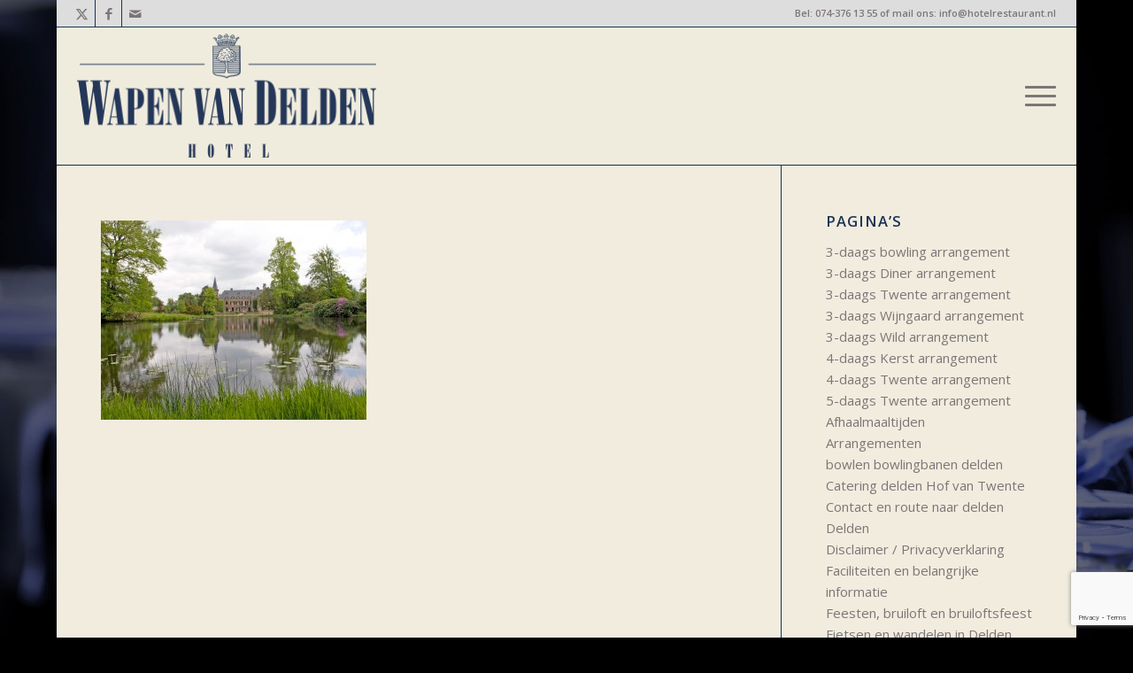

--- FILE ---
content_type: text/html; charset=utf-8
request_url: https://www.google.com/recaptcha/api2/anchor?ar=1&k=6LfsLuAoAAAAABJpLpkwW-Ft5UjcPOjuaZfQwbmW&co=aHR0cHM6Ly93d3cud2FwZW52YW5kZWxkZW4ubmw6NDQz&hl=en&v=PoyoqOPhxBO7pBk68S4YbpHZ&size=invisible&anchor-ms=20000&execute-ms=30000&cb=68g7dyb4vc2
body_size: 48929
content:
<!DOCTYPE HTML><html dir="ltr" lang="en"><head><meta http-equiv="Content-Type" content="text/html; charset=UTF-8">
<meta http-equiv="X-UA-Compatible" content="IE=edge">
<title>reCAPTCHA</title>
<style type="text/css">
/* cyrillic-ext */
@font-face {
  font-family: 'Roboto';
  font-style: normal;
  font-weight: 400;
  font-stretch: 100%;
  src: url(//fonts.gstatic.com/s/roboto/v48/KFO7CnqEu92Fr1ME7kSn66aGLdTylUAMa3GUBHMdazTgWw.woff2) format('woff2');
  unicode-range: U+0460-052F, U+1C80-1C8A, U+20B4, U+2DE0-2DFF, U+A640-A69F, U+FE2E-FE2F;
}
/* cyrillic */
@font-face {
  font-family: 'Roboto';
  font-style: normal;
  font-weight: 400;
  font-stretch: 100%;
  src: url(//fonts.gstatic.com/s/roboto/v48/KFO7CnqEu92Fr1ME7kSn66aGLdTylUAMa3iUBHMdazTgWw.woff2) format('woff2');
  unicode-range: U+0301, U+0400-045F, U+0490-0491, U+04B0-04B1, U+2116;
}
/* greek-ext */
@font-face {
  font-family: 'Roboto';
  font-style: normal;
  font-weight: 400;
  font-stretch: 100%;
  src: url(//fonts.gstatic.com/s/roboto/v48/KFO7CnqEu92Fr1ME7kSn66aGLdTylUAMa3CUBHMdazTgWw.woff2) format('woff2');
  unicode-range: U+1F00-1FFF;
}
/* greek */
@font-face {
  font-family: 'Roboto';
  font-style: normal;
  font-weight: 400;
  font-stretch: 100%;
  src: url(//fonts.gstatic.com/s/roboto/v48/KFO7CnqEu92Fr1ME7kSn66aGLdTylUAMa3-UBHMdazTgWw.woff2) format('woff2');
  unicode-range: U+0370-0377, U+037A-037F, U+0384-038A, U+038C, U+038E-03A1, U+03A3-03FF;
}
/* math */
@font-face {
  font-family: 'Roboto';
  font-style: normal;
  font-weight: 400;
  font-stretch: 100%;
  src: url(//fonts.gstatic.com/s/roboto/v48/KFO7CnqEu92Fr1ME7kSn66aGLdTylUAMawCUBHMdazTgWw.woff2) format('woff2');
  unicode-range: U+0302-0303, U+0305, U+0307-0308, U+0310, U+0312, U+0315, U+031A, U+0326-0327, U+032C, U+032F-0330, U+0332-0333, U+0338, U+033A, U+0346, U+034D, U+0391-03A1, U+03A3-03A9, U+03B1-03C9, U+03D1, U+03D5-03D6, U+03F0-03F1, U+03F4-03F5, U+2016-2017, U+2034-2038, U+203C, U+2040, U+2043, U+2047, U+2050, U+2057, U+205F, U+2070-2071, U+2074-208E, U+2090-209C, U+20D0-20DC, U+20E1, U+20E5-20EF, U+2100-2112, U+2114-2115, U+2117-2121, U+2123-214F, U+2190, U+2192, U+2194-21AE, U+21B0-21E5, U+21F1-21F2, U+21F4-2211, U+2213-2214, U+2216-22FF, U+2308-230B, U+2310, U+2319, U+231C-2321, U+2336-237A, U+237C, U+2395, U+239B-23B7, U+23D0, U+23DC-23E1, U+2474-2475, U+25AF, U+25B3, U+25B7, U+25BD, U+25C1, U+25CA, U+25CC, U+25FB, U+266D-266F, U+27C0-27FF, U+2900-2AFF, U+2B0E-2B11, U+2B30-2B4C, U+2BFE, U+3030, U+FF5B, U+FF5D, U+1D400-1D7FF, U+1EE00-1EEFF;
}
/* symbols */
@font-face {
  font-family: 'Roboto';
  font-style: normal;
  font-weight: 400;
  font-stretch: 100%;
  src: url(//fonts.gstatic.com/s/roboto/v48/KFO7CnqEu92Fr1ME7kSn66aGLdTylUAMaxKUBHMdazTgWw.woff2) format('woff2');
  unicode-range: U+0001-000C, U+000E-001F, U+007F-009F, U+20DD-20E0, U+20E2-20E4, U+2150-218F, U+2190, U+2192, U+2194-2199, U+21AF, U+21E6-21F0, U+21F3, U+2218-2219, U+2299, U+22C4-22C6, U+2300-243F, U+2440-244A, U+2460-24FF, U+25A0-27BF, U+2800-28FF, U+2921-2922, U+2981, U+29BF, U+29EB, U+2B00-2BFF, U+4DC0-4DFF, U+FFF9-FFFB, U+10140-1018E, U+10190-1019C, U+101A0, U+101D0-101FD, U+102E0-102FB, U+10E60-10E7E, U+1D2C0-1D2D3, U+1D2E0-1D37F, U+1F000-1F0FF, U+1F100-1F1AD, U+1F1E6-1F1FF, U+1F30D-1F30F, U+1F315, U+1F31C, U+1F31E, U+1F320-1F32C, U+1F336, U+1F378, U+1F37D, U+1F382, U+1F393-1F39F, U+1F3A7-1F3A8, U+1F3AC-1F3AF, U+1F3C2, U+1F3C4-1F3C6, U+1F3CA-1F3CE, U+1F3D4-1F3E0, U+1F3ED, U+1F3F1-1F3F3, U+1F3F5-1F3F7, U+1F408, U+1F415, U+1F41F, U+1F426, U+1F43F, U+1F441-1F442, U+1F444, U+1F446-1F449, U+1F44C-1F44E, U+1F453, U+1F46A, U+1F47D, U+1F4A3, U+1F4B0, U+1F4B3, U+1F4B9, U+1F4BB, U+1F4BF, U+1F4C8-1F4CB, U+1F4D6, U+1F4DA, U+1F4DF, U+1F4E3-1F4E6, U+1F4EA-1F4ED, U+1F4F7, U+1F4F9-1F4FB, U+1F4FD-1F4FE, U+1F503, U+1F507-1F50B, U+1F50D, U+1F512-1F513, U+1F53E-1F54A, U+1F54F-1F5FA, U+1F610, U+1F650-1F67F, U+1F687, U+1F68D, U+1F691, U+1F694, U+1F698, U+1F6AD, U+1F6B2, U+1F6B9-1F6BA, U+1F6BC, U+1F6C6-1F6CF, U+1F6D3-1F6D7, U+1F6E0-1F6EA, U+1F6F0-1F6F3, U+1F6F7-1F6FC, U+1F700-1F7FF, U+1F800-1F80B, U+1F810-1F847, U+1F850-1F859, U+1F860-1F887, U+1F890-1F8AD, U+1F8B0-1F8BB, U+1F8C0-1F8C1, U+1F900-1F90B, U+1F93B, U+1F946, U+1F984, U+1F996, U+1F9E9, U+1FA00-1FA6F, U+1FA70-1FA7C, U+1FA80-1FA89, U+1FA8F-1FAC6, U+1FACE-1FADC, U+1FADF-1FAE9, U+1FAF0-1FAF8, U+1FB00-1FBFF;
}
/* vietnamese */
@font-face {
  font-family: 'Roboto';
  font-style: normal;
  font-weight: 400;
  font-stretch: 100%;
  src: url(//fonts.gstatic.com/s/roboto/v48/KFO7CnqEu92Fr1ME7kSn66aGLdTylUAMa3OUBHMdazTgWw.woff2) format('woff2');
  unicode-range: U+0102-0103, U+0110-0111, U+0128-0129, U+0168-0169, U+01A0-01A1, U+01AF-01B0, U+0300-0301, U+0303-0304, U+0308-0309, U+0323, U+0329, U+1EA0-1EF9, U+20AB;
}
/* latin-ext */
@font-face {
  font-family: 'Roboto';
  font-style: normal;
  font-weight: 400;
  font-stretch: 100%;
  src: url(//fonts.gstatic.com/s/roboto/v48/KFO7CnqEu92Fr1ME7kSn66aGLdTylUAMa3KUBHMdazTgWw.woff2) format('woff2');
  unicode-range: U+0100-02BA, U+02BD-02C5, U+02C7-02CC, U+02CE-02D7, U+02DD-02FF, U+0304, U+0308, U+0329, U+1D00-1DBF, U+1E00-1E9F, U+1EF2-1EFF, U+2020, U+20A0-20AB, U+20AD-20C0, U+2113, U+2C60-2C7F, U+A720-A7FF;
}
/* latin */
@font-face {
  font-family: 'Roboto';
  font-style: normal;
  font-weight: 400;
  font-stretch: 100%;
  src: url(//fonts.gstatic.com/s/roboto/v48/KFO7CnqEu92Fr1ME7kSn66aGLdTylUAMa3yUBHMdazQ.woff2) format('woff2');
  unicode-range: U+0000-00FF, U+0131, U+0152-0153, U+02BB-02BC, U+02C6, U+02DA, U+02DC, U+0304, U+0308, U+0329, U+2000-206F, U+20AC, U+2122, U+2191, U+2193, U+2212, U+2215, U+FEFF, U+FFFD;
}
/* cyrillic-ext */
@font-face {
  font-family: 'Roboto';
  font-style: normal;
  font-weight: 500;
  font-stretch: 100%;
  src: url(//fonts.gstatic.com/s/roboto/v48/KFO7CnqEu92Fr1ME7kSn66aGLdTylUAMa3GUBHMdazTgWw.woff2) format('woff2');
  unicode-range: U+0460-052F, U+1C80-1C8A, U+20B4, U+2DE0-2DFF, U+A640-A69F, U+FE2E-FE2F;
}
/* cyrillic */
@font-face {
  font-family: 'Roboto';
  font-style: normal;
  font-weight: 500;
  font-stretch: 100%;
  src: url(//fonts.gstatic.com/s/roboto/v48/KFO7CnqEu92Fr1ME7kSn66aGLdTylUAMa3iUBHMdazTgWw.woff2) format('woff2');
  unicode-range: U+0301, U+0400-045F, U+0490-0491, U+04B0-04B1, U+2116;
}
/* greek-ext */
@font-face {
  font-family: 'Roboto';
  font-style: normal;
  font-weight: 500;
  font-stretch: 100%;
  src: url(//fonts.gstatic.com/s/roboto/v48/KFO7CnqEu92Fr1ME7kSn66aGLdTylUAMa3CUBHMdazTgWw.woff2) format('woff2');
  unicode-range: U+1F00-1FFF;
}
/* greek */
@font-face {
  font-family: 'Roboto';
  font-style: normal;
  font-weight: 500;
  font-stretch: 100%;
  src: url(//fonts.gstatic.com/s/roboto/v48/KFO7CnqEu92Fr1ME7kSn66aGLdTylUAMa3-UBHMdazTgWw.woff2) format('woff2');
  unicode-range: U+0370-0377, U+037A-037F, U+0384-038A, U+038C, U+038E-03A1, U+03A3-03FF;
}
/* math */
@font-face {
  font-family: 'Roboto';
  font-style: normal;
  font-weight: 500;
  font-stretch: 100%;
  src: url(//fonts.gstatic.com/s/roboto/v48/KFO7CnqEu92Fr1ME7kSn66aGLdTylUAMawCUBHMdazTgWw.woff2) format('woff2');
  unicode-range: U+0302-0303, U+0305, U+0307-0308, U+0310, U+0312, U+0315, U+031A, U+0326-0327, U+032C, U+032F-0330, U+0332-0333, U+0338, U+033A, U+0346, U+034D, U+0391-03A1, U+03A3-03A9, U+03B1-03C9, U+03D1, U+03D5-03D6, U+03F0-03F1, U+03F4-03F5, U+2016-2017, U+2034-2038, U+203C, U+2040, U+2043, U+2047, U+2050, U+2057, U+205F, U+2070-2071, U+2074-208E, U+2090-209C, U+20D0-20DC, U+20E1, U+20E5-20EF, U+2100-2112, U+2114-2115, U+2117-2121, U+2123-214F, U+2190, U+2192, U+2194-21AE, U+21B0-21E5, U+21F1-21F2, U+21F4-2211, U+2213-2214, U+2216-22FF, U+2308-230B, U+2310, U+2319, U+231C-2321, U+2336-237A, U+237C, U+2395, U+239B-23B7, U+23D0, U+23DC-23E1, U+2474-2475, U+25AF, U+25B3, U+25B7, U+25BD, U+25C1, U+25CA, U+25CC, U+25FB, U+266D-266F, U+27C0-27FF, U+2900-2AFF, U+2B0E-2B11, U+2B30-2B4C, U+2BFE, U+3030, U+FF5B, U+FF5D, U+1D400-1D7FF, U+1EE00-1EEFF;
}
/* symbols */
@font-face {
  font-family: 'Roboto';
  font-style: normal;
  font-weight: 500;
  font-stretch: 100%;
  src: url(//fonts.gstatic.com/s/roboto/v48/KFO7CnqEu92Fr1ME7kSn66aGLdTylUAMaxKUBHMdazTgWw.woff2) format('woff2');
  unicode-range: U+0001-000C, U+000E-001F, U+007F-009F, U+20DD-20E0, U+20E2-20E4, U+2150-218F, U+2190, U+2192, U+2194-2199, U+21AF, U+21E6-21F0, U+21F3, U+2218-2219, U+2299, U+22C4-22C6, U+2300-243F, U+2440-244A, U+2460-24FF, U+25A0-27BF, U+2800-28FF, U+2921-2922, U+2981, U+29BF, U+29EB, U+2B00-2BFF, U+4DC0-4DFF, U+FFF9-FFFB, U+10140-1018E, U+10190-1019C, U+101A0, U+101D0-101FD, U+102E0-102FB, U+10E60-10E7E, U+1D2C0-1D2D3, U+1D2E0-1D37F, U+1F000-1F0FF, U+1F100-1F1AD, U+1F1E6-1F1FF, U+1F30D-1F30F, U+1F315, U+1F31C, U+1F31E, U+1F320-1F32C, U+1F336, U+1F378, U+1F37D, U+1F382, U+1F393-1F39F, U+1F3A7-1F3A8, U+1F3AC-1F3AF, U+1F3C2, U+1F3C4-1F3C6, U+1F3CA-1F3CE, U+1F3D4-1F3E0, U+1F3ED, U+1F3F1-1F3F3, U+1F3F5-1F3F7, U+1F408, U+1F415, U+1F41F, U+1F426, U+1F43F, U+1F441-1F442, U+1F444, U+1F446-1F449, U+1F44C-1F44E, U+1F453, U+1F46A, U+1F47D, U+1F4A3, U+1F4B0, U+1F4B3, U+1F4B9, U+1F4BB, U+1F4BF, U+1F4C8-1F4CB, U+1F4D6, U+1F4DA, U+1F4DF, U+1F4E3-1F4E6, U+1F4EA-1F4ED, U+1F4F7, U+1F4F9-1F4FB, U+1F4FD-1F4FE, U+1F503, U+1F507-1F50B, U+1F50D, U+1F512-1F513, U+1F53E-1F54A, U+1F54F-1F5FA, U+1F610, U+1F650-1F67F, U+1F687, U+1F68D, U+1F691, U+1F694, U+1F698, U+1F6AD, U+1F6B2, U+1F6B9-1F6BA, U+1F6BC, U+1F6C6-1F6CF, U+1F6D3-1F6D7, U+1F6E0-1F6EA, U+1F6F0-1F6F3, U+1F6F7-1F6FC, U+1F700-1F7FF, U+1F800-1F80B, U+1F810-1F847, U+1F850-1F859, U+1F860-1F887, U+1F890-1F8AD, U+1F8B0-1F8BB, U+1F8C0-1F8C1, U+1F900-1F90B, U+1F93B, U+1F946, U+1F984, U+1F996, U+1F9E9, U+1FA00-1FA6F, U+1FA70-1FA7C, U+1FA80-1FA89, U+1FA8F-1FAC6, U+1FACE-1FADC, U+1FADF-1FAE9, U+1FAF0-1FAF8, U+1FB00-1FBFF;
}
/* vietnamese */
@font-face {
  font-family: 'Roboto';
  font-style: normal;
  font-weight: 500;
  font-stretch: 100%;
  src: url(//fonts.gstatic.com/s/roboto/v48/KFO7CnqEu92Fr1ME7kSn66aGLdTylUAMa3OUBHMdazTgWw.woff2) format('woff2');
  unicode-range: U+0102-0103, U+0110-0111, U+0128-0129, U+0168-0169, U+01A0-01A1, U+01AF-01B0, U+0300-0301, U+0303-0304, U+0308-0309, U+0323, U+0329, U+1EA0-1EF9, U+20AB;
}
/* latin-ext */
@font-face {
  font-family: 'Roboto';
  font-style: normal;
  font-weight: 500;
  font-stretch: 100%;
  src: url(//fonts.gstatic.com/s/roboto/v48/KFO7CnqEu92Fr1ME7kSn66aGLdTylUAMa3KUBHMdazTgWw.woff2) format('woff2');
  unicode-range: U+0100-02BA, U+02BD-02C5, U+02C7-02CC, U+02CE-02D7, U+02DD-02FF, U+0304, U+0308, U+0329, U+1D00-1DBF, U+1E00-1E9F, U+1EF2-1EFF, U+2020, U+20A0-20AB, U+20AD-20C0, U+2113, U+2C60-2C7F, U+A720-A7FF;
}
/* latin */
@font-face {
  font-family: 'Roboto';
  font-style: normal;
  font-weight: 500;
  font-stretch: 100%;
  src: url(//fonts.gstatic.com/s/roboto/v48/KFO7CnqEu92Fr1ME7kSn66aGLdTylUAMa3yUBHMdazQ.woff2) format('woff2');
  unicode-range: U+0000-00FF, U+0131, U+0152-0153, U+02BB-02BC, U+02C6, U+02DA, U+02DC, U+0304, U+0308, U+0329, U+2000-206F, U+20AC, U+2122, U+2191, U+2193, U+2212, U+2215, U+FEFF, U+FFFD;
}
/* cyrillic-ext */
@font-face {
  font-family: 'Roboto';
  font-style: normal;
  font-weight: 900;
  font-stretch: 100%;
  src: url(//fonts.gstatic.com/s/roboto/v48/KFO7CnqEu92Fr1ME7kSn66aGLdTylUAMa3GUBHMdazTgWw.woff2) format('woff2');
  unicode-range: U+0460-052F, U+1C80-1C8A, U+20B4, U+2DE0-2DFF, U+A640-A69F, U+FE2E-FE2F;
}
/* cyrillic */
@font-face {
  font-family: 'Roboto';
  font-style: normal;
  font-weight: 900;
  font-stretch: 100%;
  src: url(//fonts.gstatic.com/s/roboto/v48/KFO7CnqEu92Fr1ME7kSn66aGLdTylUAMa3iUBHMdazTgWw.woff2) format('woff2');
  unicode-range: U+0301, U+0400-045F, U+0490-0491, U+04B0-04B1, U+2116;
}
/* greek-ext */
@font-face {
  font-family: 'Roboto';
  font-style: normal;
  font-weight: 900;
  font-stretch: 100%;
  src: url(//fonts.gstatic.com/s/roboto/v48/KFO7CnqEu92Fr1ME7kSn66aGLdTylUAMa3CUBHMdazTgWw.woff2) format('woff2');
  unicode-range: U+1F00-1FFF;
}
/* greek */
@font-face {
  font-family: 'Roboto';
  font-style: normal;
  font-weight: 900;
  font-stretch: 100%;
  src: url(//fonts.gstatic.com/s/roboto/v48/KFO7CnqEu92Fr1ME7kSn66aGLdTylUAMa3-UBHMdazTgWw.woff2) format('woff2');
  unicode-range: U+0370-0377, U+037A-037F, U+0384-038A, U+038C, U+038E-03A1, U+03A3-03FF;
}
/* math */
@font-face {
  font-family: 'Roboto';
  font-style: normal;
  font-weight: 900;
  font-stretch: 100%;
  src: url(//fonts.gstatic.com/s/roboto/v48/KFO7CnqEu92Fr1ME7kSn66aGLdTylUAMawCUBHMdazTgWw.woff2) format('woff2');
  unicode-range: U+0302-0303, U+0305, U+0307-0308, U+0310, U+0312, U+0315, U+031A, U+0326-0327, U+032C, U+032F-0330, U+0332-0333, U+0338, U+033A, U+0346, U+034D, U+0391-03A1, U+03A3-03A9, U+03B1-03C9, U+03D1, U+03D5-03D6, U+03F0-03F1, U+03F4-03F5, U+2016-2017, U+2034-2038, U+203C, U+2040, U+2043, U+2047, U+2050, U+2057, U+205F, U+2070-2071, U+2074-208E, U+2090-209C, U+20D0-20DC, U+20E1, U+20E5-20EF, U+2100-2112, U+2114-2115, U+2117-2121, U+2123-214F, U+2190, U+2192, U+2194-21AE, U+21B0-21E5, U+21F1-21F2, U+21F4-2211, U+2213-2214, U+2216-22FF, U+2308-230B, U+2310, U+2319, U+231C-2321, U+2336-237A, U+237C, U+2395, U+239B-23B7, U+23D0, U+23DC-23E1, U+2474-2475, U+25AF, U+25B3, U+25B7, U+25BD, U+25C1, U+25CA, U+25CC, U+25FB, U+266D-266F, U+27C0-27FF, U+2900-2AFF, U+2B0E-2B11, U+2B30-2B4C, U+2BFE, U+3030, U+FF5B, U+FF5D, U+1D400-1D7FF, U+1EE00-1EEFF;
}
/* symbols */
@font-face {
  font-family: 'Roboto';
  font-style: normal;
  font-weight: 900;
  font-stretch: 100%;
  src: url(//fonts.gstatic.com/s/roboto/v48/KFO7CnqEu92Fr1ME7kSn66aGLdTylUAMaxKUBHMdazTgWw.woff2) format('woff2');
  unicode-range: U+0001-000C, U+000E-001F, U+007F-009F, U+20DD-20E0, U+20E2-20E4, U+2150-218F, U+2190, U+2192, U+2194-2199, U+21AF, U+21E6-21F0, U+21F3, U+2218-2219, U+2299, U+22C4-22C6, U+2300-243F, U+2440-244A, U+2460-24FF, U+25A0-27BF, U+2800-28FF, U+2921-2922, U+2981, U+29BF, U+29EB, U+2B00-2BFF, U+4DC0-4DFF, U+FFF9-FFFB, U+10140-1018E, U+10190-1019C, U+101A0, U+101D0-101FD, U+102E0-102FB, U+10E60-10E7E, U+1D2C0-1D2D3, U+1D2E0-1D37F, U+1F000-1F0FF, U+1F100-1F1AD, U+1F1E6-1F1FF, U+1F30D-1F30F, U+1F315, U+1F31C, U+1F31E, U+1F320-1F32C, U+1F336, U+1F378, U+1F37D, U+1F382, U+1F393-1F39F, U+1F3A7-1F3A8, U+1F3AC-1F3AF, U+1F3C2, U+1F3C4-1F3C6, U+1F3CA-1F3CE, U+1F3D4-1F3E0, U+1F3ED, U+1F3F1-1F3F3, U+1F3F5-1F3F7, U+1F408, U+1F415, U+1F41F, U+1F426, U+1F43F, U+1F441-1F442, U+1F444, U+1F446-1F449, U+1F44C-1F44E, U+1F453, U+1F46A, U+1F47D, U+1F4A3, U+1F4B0, U+1F4B3, U+1F4B9, U+1F4BB, U+1F4BF, U+1F4C8-1F4CB, U+1F4D6, U+1F4DA, U+1F4DF, U+1F4E3-1F4E6, U+1F4EA-1F4ED, U+1F4F7, U+1F4F9-1F4FB, U+1F4FD-1F4FE, U+1F503, U+1F507-1F50B, U+1F50D, U+1F512-1F513, U+1F53E-1F54A, U+1F54F-1F5FA, U+1F610, U+1F650-1F67F, U+1F687, U+1F68D, U+1F691, U+1F694, U+1F698, U+1F6AD, U+1F6B2, U+1F6B9-1F6BA, U+1F6BC, U+1F6C6-1F6CF, U+1F6D3-1F6D7, U+1F6E0-1F6EA, U+1F6F0-1F6F3, U+1F6F7-1F6FC, U+1F700-1F7FF, U+1F800-1F80B, U+1F810-1F847, U+1F850-1F859, U+1F860-1F887, U+1F890-1F8AD, U+1F8B0-1F8BB, U+1F8C0-1F8C1, U+1F900-1F90B, U+1F93B, U+1F946, U+1F984, U+1F996, U+1F9E9, U+1FA00-1FA6F, U+1FA70-1FA7C, U+1FA80-1FA89, U+1FA8F-1FAC6, U+1FACE-1FADC, U+1FADF-1FAE9, U+1FAF0-1FAF8, U+1FB00-1FBFF;
}
/* vietnamese */
@font-face {
  font-family: 'Roboto';
  font-style: normal;
  font-weight: 900;
  font-stretch: 100%;
  src: url(//fonts.gstatic.com/s/roboto/v48/KFO7CnqEu92Fr1ME7kSn66aGLdTylUAMa3OUBHMdazTgWw.woff2) format('woff2');
  unicode-range: U+0102-0103, U+0110-0111, U+0128-0129, U+0168-0169, U+01A0-01A1, U+01AF-01B0, U+0300-0301, U+0303-0304, U+0308-0309, U+0323, U+0329, U+1EA0-1EF9, U+20AB;
}
/* latin-ext */
@font-face {
  font-family: 'Roboto';
  font-style: normal;
  font-weight: 900;
  font-stretch: 100%;
  src: url(//fonts.gstatic.com/s/roboto/v48/KFO7CnqEu92Fr1ME7kSn66aGLdTylUAMa3KUBHMdazTgWw.woff2) format('woff2');
  unicode-range: U+0100-02BA, U+02BD-02C5, U+02C7-02CC, U+02CE-02D7, U+02DD-02FF, U+0304, U+0308, U+0329, U+1D00-1DBF, U+1E00-1E9F, U+1EF2-1EFF, U+2020, U+20A0-20AB, U+20AD-20C0, U+2113, U+2C60-2C7F, U+A720-A7FF;
}
/* latin */
@font-face {
  font-family: 'Roboto';
  font-style: normal;
  font-weight: 900;
  font-stretch: 100%;
  src: url(//fonts.gstatic.com/s/roboto/v48/KFO7CnqEu92Fr1ME7kSn66aGLdTylUAMa3yUBHMdazQ.woff2) format('woff2');
  unicode-range: U+0000-00FF, U+0131, U+0152-0153, U+02BB-02BC, U+02C6, U+02DA, U+02DC, U+0304, U+0308, U+0329, U+2000-206F, U+20AC, U+2122, U+2191, U+2193, U+2212, U+2215, U+FEFF, U+FFFD;
}

</style>
<link rel="stylesheet" type="text/css" href="https://www.gstatic.com/recaptcha/releases/PoyoqOPhxBO7pBk68S4YbpHZ/styles__ltr.css">
<script nonce="U8YG9YMiEz1NBmAVLhqKzA" type="text/javascript">window['__recaptcha_api'] = 'https://www.google.com/recaptcha/api2/';</script>
<script type="text/javascript" src="https://www.gstatic.com/recaptcha/releases/PoyoqOPhxBO7pBk68S4YbpHZ/recaptcha__en.js" nonce="U8YG9YMiEz1NBmAVLhqKzA">
      
    </script></head>
<body><div id="rc-anchor-alert" class="rc-anchor-alert"></div>
<input type="hidden" id="recaptcha-token" value="[base64]">
<script type="text/javascript" nonce="U8YG9YMiEz1NBmAVLhqKzA">
      recaptcha.anchor.Main.init("[\x22ainput\x22,[\x22bgdata\x22,\x22\x22,\[base64]/[base64]/[base64]/[base64]/[base64]/[base64]/[base64]/[base64]/[base64]/[base64]\\u003d\x22,\[base64]\x22,\x22w4cew71sw41tw4w4w4HDk8OOTcKiWMKzwozCusO3wpR/[base64]/CtcO+wqt9HcOVwq84L8Kdwq/DncKCw7bCpjxRwoDCphEWG8KJE8K/WcKqw6xSwqwvw7p/VFfCg8OWE33ChcKSMF16w4bDkjw9UjTCiMOtw6QdwroLARR/f8OawqjDmEPDusOcZsKGYsKGC8OGcm7CrMOew7XDqSIsw5bDv8KJwpbDjSxTwovCscK/wrREw6Z7w63Dh20EK07Ch8OVSMOnw4ZDw5HDpSfCsl8vw5Juw47ClBfDnCR2NcO4E1LDscKODwPDkRgyBMK/[base64]/CnMKzAT5WBk/DtUDCh8K0wpLDlykGw4QEw5fDlifDgMKew7HCs2Bkw6duw58PVcKYwrXDvD7DoGM6Rkd+wrHCmxDDgiXCoDdpwqHCsyjCrUsBw6c/w6fDqw7CoMKmfcKdwovDncOUw4YMGgBnw61nBMKzwqrCrknCk8KUw6MzwrvCnsK6w77CjTlKwrzDsjxJA8O9KQhGwpfDl8Otw5XDhSlTXcOIO8OZw7llTsONF3RawoUud8Ofw5R1w6YBw7vCkHohw73Do8Kmw47CkcOJEl8gAsO/GxnDlkfDhAlmwpDCo8KnwqTDniDDhMKdHR3DisKmwp/CqsO6SQvClFHCunkFwqvDhMKVPsKHZ8Kvw59RwpjDuMOzwq87w5XCs8KPw4HCjyLDsUJuUsO/wr0qOH7CsMKRw5fCicOSwqzCmVnCisOPw4bCsjLDoMOvw4TCkcKGw4BPPwRPAcOrwpdEwrlSFcOCXh0nX8KEK03Dm8KeB8K1w4bCpDXCqCNwbWR+wpnDlAleaH/CgsKKGwnDssKew7JaNU/ClA/DicKnw5g9w5rDh8O/TSLDtcO4w5cCT8K8wrTCucKbaiorel/DslZXwrF6L8KcFsKwwp4Swq8rw5nCjMO3IsKIw75FwqbCtsKBwpY7w6rCm0bDnMO0IUFZwr7CrWgQDMKTPsOXwqXCtcK9w43DgF/[base64]/wqMwDy3Cj3nDs8OzDGPCk23DjEAdHMOowpjDiFYnwrnCusKGDXpdw57DrMOgV8KFNx/Ci0fCiSFRwoZUVAXCt8Odw7w7RHzDgDDDh8OGG2zDtsKkIzhrAcKebQdiwq7Ch8KGGmYYw5N6TzkNw4YxHjzDqsKMwqNQFsOFw4LCv8O7DwvCiMK8w5TDqjPDlMOXw4J/w7NUJWzCsMKdPsOafwzCtsOVP0jCl8OhwrxESAQUw5UmGWtZbcKgwodfworClcOiw5xzdRvCi21EwqBlw4wuw6k0w7oxw6PDs8O1w5ImasKPCQLCn8KuwoZMwrfDnDbDqMK7w6U4E0ZVw6nDn8OuwoB7LAsNw7/DkH/[base64]/Qgc6wpxlElA5w69PTUTDlmnCsgcYw457w50mwrJYw6MxworDvwdcccObw5PDnQpJwpDCp2rDu8KCecKXw7XDgsK/wrrDuMO9w4PDgBDCrG5zw5jCiW1dN8Ofw60NwqTCgSTCmsKEVcKqwqvDoMOFDsKEwqBVOhDDrcO3FyB/[base64]/[base64]/w6QFcsKVE1BOwr8NWnZ9w4nDusKcw7jCgyEbwplSci0Bw4BWwprChyB+w4FQJcKPwqjClsOnw4Qxw5ZZDsOIw7XDssK9CMKiw5zDtX7CmVPCo8O0woDDjy4yMyt7wo/DjS7CscKJDhHCpSZVw5jDoAfCuh8rw4tUwoXDuMOVwrBVwqbCkiXDl8O9wpgcGT8/wqs3N8KRw7DColzDgFfCjCjCsMO5wqZNworDncOmwq/CmBdWTsOzwq7Dp8Ktw446LUnDr8OowqY2V8K7w6vCoMOew6bDscKOw7jDn0LDv8Kjw5E6w5RewoEcK8OzDsKtwp9NcsKRw5TCr8KwwrQJTkAQdlrCqEDCok3CkU/[base64]/Dr3wEdMK2OsKpc3bDj3vDtFbDqENocFDCtAAyw5XDikbDtHIaRMKnw4zDqsONw5DCowRVI8O9CXI1wrZcw7vDsyjCtcOqw7kNw4XCjcOJRMO4G8KAGMKlDMOIwqwNPcOpB3QyUMKbw6zCrcOXwpTDu8K8w7zChMOfOkhnOH/Co8OaP1VheTI6dzd9wobChsKmQhPCtcOCbnHCgkgXwooww7jDtsKIw4NBWsK8wrFeAQPDiMOSwpRseDHCnHJ3w5/Cg8Kvw5jCuDDDnHHDqsKxwqwww6YPSQEdw4rCvDTCoMKowq5pw4rCt8KqQcOpwqhswq1ywrTCtV/Di8OSclDDkMOLw4DDscOHXMKkw4FUwrQKc3VgKAV8QFDDqSwgwoU4w6XDssKqw6/Di8O4McOAwqkCZsKOXcKkw57CsG4INTDDuXTCmmzDncKgwpPDosK1wpRxw6oHYl7DnCvCoRHCvAjDv8ONw7VrDcKewqFLS8KsZ8OBKsOcw4HCvMKYw51/[base64]/[base64]/DvjDCtz0/ewzCtDQ8w4/DvcO9IEQ1w6MOwpcQwpLCpcOIw7stwqM0wovDqsK2I8O+dcK8McK+wpzCmsKtwrcSe8O+QUotw4bDr8KqMUY6KWt5I2hNw6DDjnEqByMibH3DuR7DnBLDsVUuwq7Cpxdfw5HCgwfDgMOfw5w2XQExMsKtJAPDl8Kwwo8/RlLCpnoAw7/DkMK/ccKtOm7DtyIQw7UywokkMMONeMOJw6/[base64]/CvcKEw5Irw4hXw4rCicOmwq9OTEYwc8Kpw64BCcOewrcswq4Pwr9mJcKXfnrCvcOePsOAQcO9IEHCkcONwobCicOJQFJGw5/DvD42WAHCgwrDkyoEw6DDmQLCpTMGLVHCkXtkwrLCiMOYw6TCtXEgw6XCqMOuw7TCiX4iHcKdwrZuwqJiLsOjLgjCscOuG8KWIGfCusK9wrYIwrcEA8Kbwo/ClR8Kw6XCssOSfgLCpEcmwpJCw7vCocOiw5g0woLCl14Ow44Lw4YTanXCicOiKMOnNMOqEMK0fMKvA15wdyMFZl3Cn8OPw7rCmFZSwphAwoXDq8ORasKcwrTCozcvw6VwSmXCnSLDgzVsw5kMFhPDjAc/[base64]/DlMKCb8O9WsKjw5pAwo7DrzcmwoUBT1TDpFggw4tzJX/Cr8OVdT5YRAjDt8OGagfChTbDjS5SZCBowrLDtVvDizFNwoHDmEIewrIBwrNpA8Ogw5o5MELDvcOfw6R/BwhpPsOvw4vDnjgTFBnDtBPDrMOiwql0w7LDj2rDhcKNe8Oxwq3CkMOJw5pfw5t8w6bDmcOjw6dVw6ZPwqTCp8KfDcOIdMKzSng/[base64]/DojJ2woUtw7nCjcOvaMKgAcKyw6l2w7tuLsOkwofClcKMEjzCulDDqRk3wqnCnDhlFsKgQBRaJm9FwoXCocKOBmlVUifCq8KuwoZ2w5XCmsOTUsOWWcKiw7vCjA4ZEFnDo3kXwqE3w7/[base64]/[base64]/wqzCrcKIw5Rqw4HDncOFwokBJcOTN8ONVMOKUFZbEBbCpsOOK8KgwpbDgcOswrfCkEQlwq/ClGYIFFzCt3bDglPCucOdQTHCicKJJC4ew77Cs8KdwpprDMKzw7wqw5w/wqMuMh9tdsOzwrFYwoDCmHPDrcKXHyTCoi/Dn8KzwqNNJ25HLSLCn8ORGsO9TcOtVsOew7QbwrvDsMOEPcOew44CKMKKAy/[base64]/eRB4OMOEZAxBwpFyGsK3w43CocKmw7MSw67DpXZgwplywr1LcAgIY8OrLnnCvnHDg8OGw4hTw4Rtw5MAWXVkAMK4IAHCmMKsUcO2K20OXjnDuiVZw6zDj3x1PsKnw6Y5wpZDw4sSwqdkdRs/PcO/F8Osw5Zlw7l2w7zDtcOgNcKXwpMdGkkdFcKKwqd/[base64]/CkzgawqRdaSwIaXI3w6B6wqFow4kGJ8KqCMOFw4PDo0ZBecOIw53DjsOiOUB0w6/CknjDl2DDqjHCt8KLeyJPEcKNUMOxw6Bkw73Dg1jCosOkw4zCvsO6w78of0ZqcsOlWAbDl8OHHzpjw50XwqzDscOjw6TDpMOfwofCnmpjw7PCm8Ogw49+w6/Cnx5qwpbCu8Kbw4pZw4gyS8KYQMKUw4XCkh1JTwkkwovDkMOjw4TCql/DpQrDvybCrybCnCjDggofwoY9cAfCh8K+wp3ClMKuwpNPHxPCt8OHw7TDkU8MIsOXw7DDoht4wqQrJXQTwqgcClDDjlY1w78sLVV+woPCk1U9wqsbHMKwez/DpE7CnMKXw53Du8KCUsKjwqxjwrTCocKyw6pjJ8Oow6PCjsK5NsKYQzHDqMOFAAfCiWhiLsKOwprDh8OZR8KSNsKXwpHCnxzCuyzDqRbCiS/CmcOVGGkVwo9Ow6/[base64]/CsMKuwofCvMO8FMKfVWvCr05Kw4gJRMKgw6s1w4dQO8OKF0HDlsKdW8Oaw6TCoMKnAGQcI8Omw7bCmm1wwpHCgk/Cn8KuI8OSDVLDrDDDkxnChcK9Bn3Dsg4bwoJfUUdYA8O1w6BoLcKDw6PDuk/[base64]/woAhw4p5RzwDf3U3w5rDvl7DjGYBwqjCrMO0MgYGOgDDusKVBVJHMcK+HTzCqMKDKT0Owrw0w6rCtMOsd2HCuRnDtMKawpfCosKiGBTChE7DoGHCgcObK1/DkR02DAnCkBA1w43DqsOJeRbDqxANw7HCrMK6w4bCo8K8P3xCPCswAMKNwpctN8KwPUt7wrgHw5zCinbDvMKQw6sYb2Bfwpxfw4pAwqvDp0bCqMOwwrl6w6opw5jDpzRGYGrDggTCump/ZQAdUcO1wq9pT8O3wrfCk8KuSsO/wqXCjMOWEBRULyLDisO9wrIlWRjDmAE+fxEWOcKKFCXCjMKrw7wNQyZeZg/DosKlCcKIBcKFwoHDncOjCxTDmGrDhzovw7bDkcOtfX/CuQUIe2LDrCkzw5oFEsOgNzLDsQbCo8KmVGQEGHzCjQokw40ZXHM3wplXwp0Gd1TDhcOQwrHCi1Qoa8ONF8KWU8OXeWs8NMKvG8KgwrAsw4DChCFkKhfCiBg/MsKADVZTAggJMWsbBTbCpFnDlTfDjRhXw6Uvw6pvGMO2LE1uMsOqw6bDlsKPw5XCqGQow7c8RcK9W8ONVl/Crk1Ew65+DnPDkCzCnsOxw7DCpFVoQxLDjjUHUMO8wqhhHRJKdGVlZm1TMF3CtTDCu8O3ACzDjxXDmB3ChwLDpj3DqBbCgi7DtsOAC8KZGWfCsMOuWE9JPCVAPh/Co2N1Z1dJLcKsw5fDvcKfesOJP8OIb8KEJD4jSVlDw6bCocOpBm5sw7jDl3vCjsK9w5vDiEzDo2dAw6tvwowJEcKpwqDDtX4HwrDDvlXDgcKILMOCwqk6PMKmCQ1vJ8O9w7xYwpTCmiHDpsO8woDDlMKzwrtAw4zCgnzCq8KJF8KAw6LCtsO8wp/CgVbCpGxHcn7CtiwYw5UYw6XDuGnDkcK/[base64]/[base64]/fhU8UsKew5TCoC4PbMKHWMKqZMOcBAHDslvDpcOSwqHCvcKUwqzCoMOMb8Kpw70YSsO5wq06wrHCjngdw45wwq/DgArDrX4PJMOLDMKWXiRvwr0XZ8KAN8ORdApQPnDDvwjDl0vCmU7DncOJQ8OtwrnDtSVHwoscYsKJNijCpcKKw7hhZxFNw5wGw6BgUMOrw5soADLDshAww59nwq4QfFkbw5/DkcO0ZXnClQ3ChMKAJMKnO8ObIBBucMK6wpDCjsKpwpFNWsKew61tBzYfehTDlcKSwrNqwqcsPsKWw5kbLX1ReVrDgUpZwrbCssKnw4fCi1tXw5IETi/DisKHD3Epw6jCoMORCntTMz/DrMOOw6h1wrfDpMKZIkM3wqBZasOBXsKXeiTDjHcIw6pYw6bDhMKIN8OfXzwSw7nCtl9Fw5fDncOQw4jCjVwtXC3Cj8KXw4l4FWVnOcOfPgwwwpp9wpJ6AVfDhMKgGMOpwpsuwrZ8woETw69mwqo1w4HCgV/CsmUAEMKTNhUOOsO8BcOkUgTCrRVSJX1AYCQICMKpw4w0w5EEw4HDm8OaJcKCDMOdwp/Cj8OYc1LDlcKaw6TDk10AwqtAw5rCn8OiGcKVCMOhEQZSwqhvdsO4NH8DwozCp0HDrBx8w61AAz7DlcKqF0BJOTfCjcOlwqIjPcKow5DClcOWw4PDlBIEQD/CpMKiwr/CgFUhwonCvMOQwps0wr3DrcKEwr7DvMKqVm0rwoLCmQLDo0gNw7jCnMKjwq0ZFMK1w7FNPcKswqUvMMKlwprDtsKnKcOLRsK2w43CrBnDg8K7w4t0RcORKcKZRMOuw4/CvcO7FcOkQzLDgAt/w45Dw7LCu8OLFcOCQ8OTBsONTEFZflDChwTDmMOGIg5+wrQkw4HDqVwgESfCmCBbVcOtFMO9w6rDhMOOwrLCqwTClH/DlFd2wpnCqSnCtsOxwq7DhAnDk8KRwp1+w5Mow6Q4w4YfGwHCsDLDlXdkw5/Cr2RyIcOZwrEYwrU6VcKZw4PDj8OTe8KUwp7DgD/CrCrCggTDkMKHERgBw7pqHFpdwo3DnkhCEyfCuMOYTcOSBhLDt8OCT8KuVMKSQgbDtAHCmMKgQg53PcOyMsKCwqfDkW7DvWs/wpXDicOcXcO4w5LCgGnDtsODw73DpcKBI8OwwovDrBpOwrVzLcK2w5LDvnl3eErDhxkQwqvCjsK/[base64]/Dmz3CjjzCm8KiwpUnIV0zIF3CpMKXwpvCiQ/DlcKcSMKWRndYR8KBwq5NHcO3wrMnQsOqwrh4VcOcEcOJw4sPOMOKLMOCwobCqnxaw60AT0fDuRPClMKHw63Dk2gBXg/Dv8O/w504w4jClsOyw7nDg3nCvj9vBQMAIsOFwrhbY8OawozDl8KnOcK5G8O3w7EGwrvCngXCmMKlUSg3HifCr8KrTcOXw7fDjcKmUVHDqyHDnGxUw4DCsMKow4IlwrXCvm7DlVvChxdUSHw5O8KRSsO/fsOMw71awoEsMQTDnkIaw4tRJnXDocOTwpppSMOtwqxEUE1Yw4EIw7ZrEsOnQRHCmzIYVMKUDzQqN8K7w7ICw7PDusOwbXLDsy7DlzXChcOHLljCgsOww5zCo1rCkMOqw4PDuj95wp/[base64]/OApYwrrDrcK/wpDCpS7DuXLDrVPCnMONw4R8wr9nwrLDs0fCqAovwol5ZgLDnsKXFz7DusO2KyPDr8KXVsKkZk/[base64]/wo/Ckzt4wq0jccONwotHwqoHw7bDnMOkGGXCl03CuwgIwpwTDcOww4jDgMK+IsK4w6DCmMKOwq1/[base64]/DrcKsw6PDoMOww6gWwqzCpcO4wr9cwqtGwr7CpiY3esKXS3RswqjDgMOJw65Yw4R7w5vDozo+fsKtD8OXKEM4PVB0JSw4bgnCszvDvAzDsMOVwrY8wqzCjMO/Q2cwciADwplYCsOYwoDDnMORwoNuUMKqw7QPe8OJwqQtTMO8MEzCoMKrNxDCqcOwEm8gCMKBw5hqdxtLBH3Ct8OIUU0GAhvCh2kUwozCsgd/w7TCghDDrxlZw4nCosOYfxfCs8O7bcKiw4AjZcOswpN4w4pNwr/ChsOGw44KZBfDusOuNHAXwqvCnBMuGcKdEwnDrxAkWmDDkcKvS2LCi8Ovw44Mwq/[base64]/TEoOVXzCoMO1UsK+wrkgOMKEwr1vwqdVwrxDTsKnwoTCuMOZwoYNAMKKQsK2ST7DjcKFwqvDoMKawrPCgEtaGsKTwqDCsCI/w5/CvMO/UsOzwrvCqsOPWy1Bw7zCuWAWwoTCisOtYnczDMKhWB7CpMOtwp/DsCliHsKsDFDDmcK1Uj0GS8KlV3l0wrHCrGESwoBOHHDDkMKEw7LDs8OZwrnDosOiaMOnw4jChsKTa8Orw6/CsMKYwpHDggUzYsOHwqbDh8Onw78hDxoPQcORw6PDqEd5w4RywqPDk1t+w77DhD3CicO4w6HDgcOdw4HCkcK5TMOcf8O3UMOYw6ECwrxGw5dew4LCusOcw5E1U8K4YW/ClWDCsCHDq8KBwrfChnbDusKNUzdsWAHCuj3DrsOVGMK0b0zCtcKyI1IsGMO6KV/CjMKZDcOBw7drZWFZw5nDmcKrwpvDnlo0wpjDhsOJMsKjC8OLRjXDnkVnUALDinLCiC/DnSMYwpJXOMOBw70FC8OSS8KZAcOywpx1KC/Dm8K7w4BaGMO4wp9Owr3Ctg5Uw5XDvGpkc0UEFxLCk8Okw4lXwo/CtcOIwrhAwprDt3AIwoRTcsKnPMO4c8Odw43DjsOZO0PCg0AUwpJvwqcXwoJBw6ZdL8Kew67CiDwnSsOsBD7DlsKOJCDDuH1gdGzDm3DDnXzDvsODwol+wrMLbU3Dh2YPwprCg8OAw7p6XcOpRjrDoGDCncOnw7FDL8KUw74tU8OMwq/DocKdwqfCp8Ouw58Jw7R1X8O/wotSwqbCsGcbFMOTw7PCi357wpPCicOHNhBKw6xYwqLCu8KgwrsCOsKLwpY5wqTDicOyAcKcXcObw4wIDDbCpsOww7dEPg7ChU3CiydUw6LCk1M+wq3Cv8OjOcKlPiFbwq7Dr8KvZWfDmsKgZU/[base64]/w4jDoVBGwrdUworDuQMmwrbCpCBTwpvDr8OXHVA5XMKFw7lsKXHDi1XDgMKtwqU6w5PCmgDDtcOVw7g1eiErwooFw6vCq8KUB8O5woXDq8Kgwq4pw5nCh8KEwrQVLcKQwoMLw4/CkQAIFB45w5HDjWM8w7HClsKaKcOJwo90UMOXd8OAwpUMwr/Dm8OPwq3Dky3DmAXDqnfDvQ/Cn8ODVEnDqMOmw6ZXZF3DqCDCnyLDqwbDkVMvwovDpcKMJEBFwpQOw7/[base64]/[base64]/DuR1eC8OZdmjCiCrCssOmRcKhwrHDlH11HcOlGsKtwrsQwrXDkVrDhSMbw4PDu8KkUMOFOsOJw7R7w6ZsXsOHFQ4Aw5ElLDLDnMOlw7dzQsKvw4vDoB1nEsOvw67CosOdw7/CmWEUacOMVMKKw7phJkIZw7UlwpbDssKxwoo4XQbCuSfDl8Obw6hfwqwBwr7CkiMLIMO3aEh2w6/DngnDk8OPw54RwqHCrsOrf1kER8Kfw57DnsKEYMOCw7s9wpsMw78easK1w6vCs8OBw5PCg8OvwqkLC8OQNXrCtgVywocUw49mJ8KOAAh6TQrCk8KdawQIB199w7MzwobCnGTCmkZEw7EmGcO8GcOIwrNVEMKBDEZEwo3CpsK8K8Owwq3Dhj5/GcKCw4TCvMOcZjDDtsOUVsOyw7bDssKNe8ORTMOaw5nDiDcqwpEVwr/[base64]/PifCvibDuilcHMKpwobDnTpYw5HCv8OiAkQpw6XCusOUS3PCnjYpw7xfasKEQ8KTw5DDgHzDscKrwqLCiMK/wrxQUcOOwozCvQg3w4nDlsOpVwHCpjxsNCPClA7Dl8OBw6pmMHzDqk/DrsOPwrQWwpvDtFLDiT1Hwr/[base64]/DnMO9w5nDrGjDjBpnw61mAMKtwr7Dh8KlTMK9w6fDpcOYAT49w6bDrsO9I8KwOsKkw6wORcOFOsKPw7FuVMKWfB53woTClsOjIC5+K8KMwpXDnDROTT7CqsOMHsOqYG0WH0LDlMK0QxcRZ2UXKMK8Un/DgcO7dMKxOMOAwpbCqsOrWRjChGBCw7DDqsO9wprCgcOwRAXDu3TDlcOCw5gxRQbCrMOaw6/CnsOdIMKXw5oFGFPCiUVjNwvDicOiGTbDsHjDsVlqwqtIByDDslp2w4PDtC0EwpLCssODw4TClCTDlsKsw5lkwp/CicOZwpc1w50RwqnDmxLCvMOqPlANbcKLED0EGcOXwpnClcOZw53CncOEw4LCgcKqXmDDpcKZwqjDuMOzH2gtw55zbAleZcOOCcOGWcKDwph6w59dNT4Pw5/Dh39Lwq4Mw6XCvDIEwpfCkMOJwqzCvgZhTCJwUDvCm8OQLi4fwopeXcOHwpd9eMKUN8K4w4jDkhnDlcO3w7TCk19/wqjDtyfCq8Omb8O3w63Dlw57w759BMONw4hOMBXCplN3TMOJworDlcO+w7nCgDlZwokWJC3Dty/Ct0fDmcONelszw77Cj8Oxw6HDvsKAwrTCjsOvXxXCosKLw73DiXgMwqPCun/Dk8KxZMKZwrjDksOweDPDkUTCpsK+BsK5wqLCqERrw7zCvsOLw6R1AMKQJkDCtcKyaF1zw5vCohheG8OIwrRwW8KZw5Z7wpYRw4c8wrF/dMO8w4fCnsOLw6nDhcKHDVPCslfDm03Dmzt+wrPCtQsnZcKWw7U8ZcKCOwwjDhBdCMK4wq7DrsKnw4LCmcKFeMO/H0ERP8KcZl8fwr/Cm8Ocw5/CtsOFw7ILw5Z8L8ORwpHDuyvDrGksw5FVw7tPwonDqEkMUmh3w5pFw7fCksKabVEpd8O9w5gfG20Ewpl+w5sWB3wQwr/CiXHDgUkWbsKoZQjCtcOhP099NGTDiMOswqXCtSQsSsO6w5bCghN0DXnDiw3DkXEbwp1HM8KGwofClcKVWnwYw5/DsAPCtCcnwrM5w4/DqWBLOEQEw7jCn8OrdsKaCSrDkHHDo8K+w5jDnDpYDcKQc3XDhgTDrsKuwq14Q2zCq8KJTUcdRVTChMOIwqRwwpHClcOdwrrDrsKtwrPChHDCg18SXGFXw5vDuMOaDynCnMOPwqFFw4TDn8OBw5DDkcOJw7bCn8K0w7fDvsKeS8OLU8K2w4/Co2Fpwq3CqAk3JcOxBDtlFcOEw4p6wqxmw7HDrMOXE0xWwrEMWMKKwpd6w53DskzCg2PDtlw6wrHDm0hvw4cNLG/Clg7DvcObG8KYYxIUJMKzOsOsG3XDhCnCtMKhWBzCqcObworCo3khf8OgacKzw58tYcOxw4jCjBJ1w6LCg8OCGBfDtBTCn8Kjw6vDkwzDqkAsccK6GyPCiVDCtcONw70qPsKcKTUrXcKDw4vCqS3Dn8KyG8OFw4/DncK3woUBegrCtQbDnScFw6xxw6DDisOkw43CiMK1w4vDjActccK0QhcZSHnCukoIwp/CpkzDsUnDn8KgwqVvw4A1A8KbdMOMGMKiw7RsczXDlMKMw6FjWsOYfzDCrMKqwoLDs8OqEzbCkj4mSMKaw77DnX/CnHDCohXCtsKZccOOw5pjYsO4VQoWEsOvw6jCs8KowrVrEVHDq8OzwrfClzrDklnDpAA9NcOQUcOCw5/Do8Oxw4PDrz3Dk8OAZ8O7VBjDsMKSwpUKcT3DjUPDo8KLMFZvw4wPwrp1wpIfw7/[base64]/CjsOQw7wRPMOWLMKlTGZNayEYSMKrw5MnwrVUwr8hw58bw65hw7MLw7LDpsOSGCRTwp9tRj/[base64]/w5UsZMOyLcKDVMONT2ZmDsOUJ3lNHCvCsCTDvDdLLMOmw6vDrcO7w7sQEFHDgXo6wqLDuCzCgEJ5w7HDn8KiNAnDn0fCpsOZdUjDqnzDrsO0DsOdbcKIw7/DnsOFwq0Xw7/Ci8ODUj3DqhzDmFbDiFVWw5jDmH4mTnAqAMOMZ8Oow6LDvcKFBMOlwp8eGsOVwr7DncKow7jDncKww4TCrT/CgzHCj0hhY03DnjXCqjfCo8O4DcO0fUs6clrCssOtHnvDgMOhw7nDt8ObDTs1wqHDkC/[base64]/Dnh8/[base64]/[base64]/L0ItwpbDgcKFw4cRwo3Dr8KJDxbCvQbCslnDm8OLLcKZwpU2w6Zxw6Now5Nbwpgew5rDvsOxe8OywonCn8Kxa8KRFMO4OcKpVsOiwpHChC8xw6ASw4Amw5rClCfDqVPCnFLCmV/DmBrCjCcFeGIIwpvCvE/[base64]/CrF0QwpRdw6UcGMOvCnN7eSo8w5lQwr3DkC8gTMOTPMKDbMKxw4PCh8OQCCjDmMO3esK6L8Oqwp03w5ouwrrCjMKhw6F0wr3DhcKewoA+wpvDr0/DojIFwrszwqFFw4LDoAF2Y8KLw53DmsOmH1YgZsKjw6R/wprCpSIiwqbDvsOewqXChsKTwr/CpsKNOsKOwo5jwoYNwo1ew4/CoBZQw67ChATCtGjDjhATQcOEwpVlw7wCCsKGwqrDlcKeFRHCuycyXyzCrsOXHsKhwprDmzLCkX0ZVcKewqh7w5oLa3cXw4nDrsKoTcOmA8K/w59/wpPDjUHDkMO9eybDlV/CssO2w4c1HhvDnU1hwrsOw6s5bmHDqMOkw5xlImrCuMKLUSTDshgWwqLCrgHCrgrDih87wobDkxXDoBdTL39mw77CviTDnMK9dQ9kTsOxA0bCi8OKw4fDkQ7CqcKGWkVRw6cMwrd2UTTChiDDncOHw4A8w6zChwnDo1skwofDll1FSmc/wqEKwpfDq8K1w4wow5xZV8OTd3kHKw4aSlrCtMOrw5g2wpE3w5rDqMOzEMKiVsKUDEvCo2/DtMOHXAEZOTJewr5+R3vDssKmRMK0wqHDjVLCiMKfwpHDnMOQwpnDlyfDmsKhdnzCmsKIwobDi8Ojw63DncO3ZRLCunjCk8Oow6rCkcOUZMKzw5/[base64]/CpWwvZcOAwrHDgcKsw40SG1VVdm/CssKZw7oaXcOiFXHDtcK/c0bClsKqw7dYDMKvJcKARcOECMKXwqJjwrTCmgdYwr1nw4/Cgg5Iwr3DrXwNwrjCsWJmK8KMwr1qw4TCjV7CtndMw6bCp8Owwq3CncKgwqsHE1FHAXDCiiYKX8KFbCHDtcKROXRwecOOwo8nIx96T8OCw4jDnwjDnMOYFcOtcsOlYsK6wocoOno4SDosTQBswr/DokYoLCRuw7hyw7gWw53DmRt9UxJiAknCoMKbw6x2UgAeHsOQwpzDgDrDu8OQBHPCoRNGC31zwqHCvBYQwrA/[base64]/Dq20mPQ5wYxYKCsK4wrxDw4lDJxMnw4HCiRlpw6LCgVlJwoA3IknCknELw4TCgsKVw7BdMXLCmn/[base64]/w6HDrGALw7ERw4PDpRPCtzwyw5rCmWw3EW9rcF/Diwx/[base64]/Ck2bDs8OzYxjDi2nDjMKcwpnDiTbDjWnCqMObw6VmGxXDsE8PwrRiw5Nyw51eCMKLCQ92w7XCm8KQw4/CmA7CribCh0nCi1jCuzpje8OjHkRmJsOfwrnDkxBmw6XDvwPCtsKsc8KgckDDk8Oowr/DpGHDk0UQw7zCqF5Sc2sQw7xKM8KuOsKHw7PDhkXCgUHCncKofMK/[base64]/CqMO5VQByw5t1w5lfw7TCusKHw7DDqcOKTGlRwowWw7hKYz/DusKRw6Qvw7s7wp9DNgXDssKXcy8cLmzCr8K/OcK7w7PDrMOzLcKwwog+ZcKmwrIRw6DCjcKuUnNawo4uw5xzwpI4w6PDtMKwX8K9w4peYhfCnE8iw40YTQ5Zwqhpw4vCs8Ohw6LDjsKQw4cSwpBEGnrDpcKPwpDDtWLCmMKgTcKPw6XCgMKyV8KTS8OcUi7DmsKMSmzDksKeEsODcVzCqMO0b8O/[base64]/CpCTDtkDCt33CtsKzaxTDvMOkDMKBw6V4fMKuJ07Cl8KJM34dccKKAAR3w6B5XsKZXyvDpcO0wqnCvSBFRMK3cwwzwq0Nw7TDl8O6VcKJA8O3w4Rhw4/[base64]/[base64]/DlmjCocKpwp3DssKxw7UfEjNywrTCoMO5SsKPw5xIwpfDrcOrw53Do8KHa8OdwqTCoholw7UNAz0Bw71xB8OQfxBrw5ENwr7CmEE3wqXCr8KmGXMYeAXDjwvCmMOTw4rCscKywrJRJ0gVw5PDjQfCjMOVaUdQw57Dh8K9w4xCAVI5wr/[base64]/PMK1cFl6w7NrKBDCrsK5w4HCvcOxQE/[base64]/CiMKtFMKnOsO4w4vDjxxRC8K2wpvDq8KgG8O0w70Uw53ClSYpw4cZd8KFwoTCicKsXcOeSn/DhWASRwVoTD7DnDHCocKISQUwwqjDknRRwr3CscKJw6zCisOgAU7DuyXDrRLDqlpKJcOSKBA5wpzCo8OIC8KHKmMSUsKVw7gMw7DDpMOAccKOdE/DgE/DvMK/H8ONKcOMw7ABw7jCixMgHsKTw7c0wqZswoZvwoZ1w7YNwpPCvsKyHVTDrEtiaSfCl13CsjYsRwI5woshw47DsMOcwq4ODMK1Kmt1PMKTM8KwU8O/woNhwpVySMOTH3NWwpjCksKYwrvDlx5vcSfCvQ1/AMKnZnLCn1/Cr0/Cp8K3JcO3w5rCm8OIe8K7XXzCpMOwwqtTw4oeSMOBwqXDl2bCksO8blRbwpEcwrTCs0LDviDDpCoBwr1TKhLCrcO4w6DDpMKLV8KowrnCuBfDjBdbWCnCgT07bX9ewpHCqcOaN8KYw60Mw6/CoVjCqsODBUvCtMOGwq3CvUgww7RBwobClFbDo8OswoQWwqQaKAPClCnCicOEw5I/w5rDhMOdwqHCk8OYJQY/[base64]/DpMOJDXBHB8KVwr4Xw5LCmX4nXV3CrxAsbMK9wpvDhcKDwopqUsKaC8KBd8ODw4nDvVtGHsO0w7PDnmHChcODES4AwonDjyp3FsOdfETCusKMw4Q/wpREwrrDiFtjw6zDpsOPw5DCp3BwwrfDsMOZCkB6wobCsMK4e8K2wqlZUGBgw7sHwp7DjF0vw5TCjwNcajfDgyLCgDnDr8KnHMOowqMoKj/[base64]/Cr8K2w7lXG2E7eMOpZ03Ds8OSwovDv2dtYsKVay7Chi51w4PDgcOHMyTDhlhjw6DCql/ClA5fDGXCqClwRScQbsKow4nDpWrDncOPcjkOwqBMw4fCsVMvQ8KmAg/DkhM3w5HDqlkAScOlw5/CvwQQaw/CkMOBZTcyIR7CujwNwr5rw5EcRHd+wro5c8OKXcKLGRRBF3V7wpfDjMKdR3LDhD0kTm7CjXh4Z8KMNcKDw5JIWFp0w6wEw5rCnRDCg8KVwohSQ0nDgsKmUlDCjy07w516PC5oTAoDwq3CgcO1w7vChsKIw4bDjkDDnnplAMK+wrNSVsOVGh3CvGldwrnCt8Kdwq/CmMOAw5TDrBPCiR/Dm8OtwrcPwo7CocObU0xKQ8Kdw6LDkC/[base64]/CgMO/w4fCpMK2w5ZyBsOLw7jDhsK/[base64]/[base64]/CtMOvw63DvsKnwp/DnMKrwrI4wr5nFMKiaMOJw4rCnMK7w5PDlMKzwpUjw4bDn21yXm5vfMORw79nw6TCrmzDvhfDnMODw5TDix7CoMOLwr14w4fDgknDkj5Rw5hYBcKDX8KwfRjDkMKtw6RONcORDCRrf8KKw4tNw5/CmQrDqcO/wq4BKlV+w4E0fTFqwqZ0IcOnAGDCnMK0MmfDg8K2HcKOFiPCljnDtMO1wqnChcK5HQBSwpNvwqtAM3tTAMOENsKowpfCn8OcEWzDicOTwp4owq0Rw5J+wrPCtsK5YMO6w5jDr2HDhC3CucKpIsKGHwkRw4jDm8KBwpfDjztGw7/[base64]/[base64]/DggjDggIfFSrDj0nCkx8Uw5tdw4BvZGTCisO8w7nCgsKyw4QUwrLDncO2w75Mwq8AEMO1McOCSsKTVMODwrrChMOpw63DicK1AH87MAdVwpDDlcKKLnrCi0BlKsOmFcOgw7vCi8KgQsONVsKVwqnDp8OQwq/DlsOFYQJtw6ZEwpQ8LsOaI8OuZ8KYw6BbacKWBX/Dvw7DlsKTw6wSU0bDuWPDjcKrPcKZDsOmOMOew4llUcKjPjgWfwnDkznDhMOcw4wjCUDDnmVieCA5YA0mZsK8wrTCnMOfaMOFcxstNU/ChMOtS8ONX8Knwoc5BMOpw7JERsK4wpYXax0uNXQhe2IjFsOgMFDCqEvChCMrw48GwrXCm8OqGGcJw79JTsK9wobCqsKdw7nCqsO1w6jDn8ObWcOyw7cuwpjDtVHDhcKKMMOOecOnDTPDo00Ww7BMdMOfwqnDi0tHwoA5Q8KwPwvDuMOww7NSwq/CmmgLw6rCoW5xw4PDoSdRwoQ9wrpZCHfDiMOMJMOwwp8ywqvDqMK5wqHCiDbCn8OuVcOcw6bDsMKjBcOaw7fCgjTDtsOuQQTDpGYmJ8Ofw4PCsMO8cTxFwrlIwqEKRV9lZMKSwpPDjMKKw6/[base64]/NHnDvMKYCWfCriVuwosxHcK2woHCoAHCicO8w4dMw4PDu0cvwrEAwqzDiS/[base64]/DnsKyBMKFwpRzwq/[base64]/w5hcwr8VwrRoRxjDji/[base64]/Ch39gWcOWw5fDoH3DrxrDs8Kfw5ZtwpJuKUpdwqLDsMK8wqPCkRpSw7XCv8KWwqVmeFovwpbDgwTCmA1pw6HDsizDozRTw6TDqx/CgUsSw5nDpR/Dg8OoCMORA8K6w63DghLCuMONCMONWkhjwp/DnVfDksKPwprDlsKFY8OnwqnDi2tECsKBw4DCp8OdccOw\x22],null,[\x22conf\x22,null,\x226LfsLuAoAAAAABJpLpkwW-Ft5UjcPOjuaZfQwbmW\x22,0,null,null,null,1,[21,125,63,73,95,87,41,43,42,83,102,105,109,121],[1017145,594],0,null,null,null,null,0,null,0,null,700,1,null,0,\[base64]/76lBhnEnQkZnOKMAhk\\u003d\x22,0,0,null,null,1,null,0,0,null,null,null,0],\x22https://www.wapenvandelden.nl:443\x22,null,[3,1,1],null,null,null,1,3600,[\x22https://www.google.com/intl/en/policies/privacy/\x22,\x22https://www.google.com/intl/en/policies/terms/\x22],\x22resK7buXLC6/0fK5IbKYyAbneGcgW0coccSL5dChOXg\\u003d\x22,1,0,null,1,1768685345428,0,0,[143,42,135],null,[251,91,70,126,184],\x22RC-xstIIfW4QG95Ug\x22,null,null,null,null,null,\x220dAFcWeA5UL1BShcbsk4_7x1QYNun5lCEhMTcPS17PlMxbXFO66w03tLsIJecDDtnb1rg3Cpbk8j2eNQYpvRvHW8S2U1QGUPQQig\x22,1768768145711]");
    </script></body></html>

--- FILE ---
content_type: text/css
request_url: https://www.wapenvandelden.nl/wp-content/themes/enfold-child/style.css?ver=7.1.3
body_size: 1242
content:
/*
Theme Name: Enfold Child
Template: enfold
*/
@import url("../enfold/style.css");
/*
-------------------------------------------------------------- */
.reserveren {
  position: relative;
  font-family: "Open Sans", sans-serif;
  -webkit-font-smoothing: antialiased !important;
  -moz-osx-font-smoothing: grayscale !important;
}
.reserveren.reserveren-home {
  height: 54px;
  padding: 8px 22px;
  background-color: #2B3357;
  color: #F0EDDE;
  margin-bottom: 22px;
  line-height: 38px;
}
.reserveren.reserveren-home .inner {
  position: relative;
}
.reserveren.reserveren-home .intro {
  position: absolute;
  top: 0;
  left: 0;
}
.reserveren.reserveren-home .intro .book-online-wrapper {
  position: relative;
  height: 38px;
  background-color: #F0EDDE;
  padding: 1px;
}
.reserveren.reserveren-home .intro .book-online-wrapper:after {
  position: absolute;
  z-index: 1;
  top: 0;
  right: -34px;
  content: '';
  border: 19px solid transparent;
  border-left: 15px solid #F0EDDE;
}
.reserveren.reserveren-home .intro .book-online-wrapper .book-online {
  margin-top: 1px;
  margin-left: 1px;
  line-height: 34px;
  font-size: 1.2em;
  font-weight: 700;
  padding: 0 14px;
  height: 34px;
  position: relative;
  background-color: #2B3357;
}
.reserveren.reserveren-home .intro .book-online-wrapper .book-online:after {
  position: absolute;
  z-index: 2;
  top: 0;
  right: -30px;
  content: '';
  border: 17px solid transparent;
  border-left: 13px solid #2B3357;
}
.reserveren.reserveren-home form {
  margin-bottom: 0 !important;
}
.reserveren.reserveren-home form .fields {
  width: 100%;
  padding-left: 6px;
  text-align: center;
  position: absolute;
  top: 0;
  left: 0;
}
.reserveren.reserveren-home form .fields .field {
  margin-right: 22px;
  display: inline-block !important;
}
.reserveren.reserveren-home form .fields .field label,
.reserveren.reserveren-home form .fields .field label span.datum {
  font-size: 1.1em !important;
  font-weight: 400 !important;
  margin-right: 8px;
  color: #fff !important;
}
.reserveren.reserveren-home form .fields .field label span.datum,
.reserveren.reserveren-home form .fields .field label span.datum span.datum {
  font-size: 1em !important;
  margin-right: 0 !important;
}
.reserveren.reserveren-home form .fields .field label,
.reserveren.reserveren-home form .fields .field label span.datum,
.reserveren.reserveren-home form .fields .field input {
  display: inline-block !important;
  line-height: 34px;
  margin-bottom: 0 !important;
}
.reserveren.reserveren-home form .fields .field input {
  height: 38px;
  font-size: 1.1em !important;
  padding-left: 12px !important;
  width: 230px !important;
}
.reserveren.reserveren-home form .submit {
  position: absolute;
  top: 0;
  right: 0;
}
.reserveren.reserveren-home form .submit button {
  line-height: 34px;
  text-align: right;
  color: #F0EDDE;
  background-color: #2B3357;
  border: 2px solid #F0EDDE;
  padding: 0 18px;
  font-weight: 400;
  font-size: 1.1em;
}
.reserveren.reserveren-home form .submit button:focus {
  outline: none !important;
}
.reserveren.reserveren-home form .submit button:hover {
  cursor: pointer;
  background-color: #1a1f35;
}
.reserveren.reserveren-sidebar {
  border: 2px solid #2B3357;
}
.reserveren.reserveren-sidebar .header {
  background-color: #2B3357;
  color: #F0EDDE;
  font-weight: 700;
  font-size: 1.8em;
  line-height: 28px;
  padding: 15px 26px 16px;
}
.reserveren.reserveren-sidebar .content {
  padding: 19px 26px 23px;
}
.reserveren.reserveren-sidebar .content form {
  margin-bottom: 0 !important;
}
.reserveren.reserveren-sidebar .content form .fields .field label,
.reserveren.reserveren-sidebar .content form .fields .field label span.datum {
  font-size: 1em !important;
  font-weight: 400 !important;
  margin-bottom: 5px !important;
  color: #2B3357;
}
.reserveren.reserveren-sidebar .content form .fields .field label span.datum,
.reserveren.reserveren-sidebar .content form .fields .field label span.datum span.datum {
  font-size: 1em !important;
  margin-right: 0 !important;
}
.reserveren.reserveren-sidebar .content form .fields .field input {
  height: 38px;
  width: 100% !important;
  margin-bottom: 14px !important;
  font-size: 1.1em !important;
  padding-left: 12px !important;
  border: 0 !important;
  background-color: #fff !important;
  color: #2B3357 !important;
}
.reserveren.reserveren-sidebar .content form .submit {
  margin-top: 22px;
}
.reserveren.reserveren-sidebar .content form .submit button {
  width: 100%;
  text-align: center;
  color: #F0EDDE;
  background-color: #2B3357;
  border: 0 !important;
  padding: 12px 18px;
  font-weight: 600;
  font-size: 1.3em;
}
.reserveren.reserveren-sidebar .content form .submit button:focus {
  outline: none !important;
}
.reserveren.reserveren-sidebar .content form .submit button:hover {
  cursor: pointer;
  background-color: #1a1f35;
}
.ui-widget-content {
  border: 1px solid #202641 !important;
  background: #444b6b !important;
}
.ui-widget-header {
  background: #202641 !important;
  border: 0 !important;
}
.ui-datepicker {
  padding: 5px 5px 2px !important;
  z-index: 99 !important;
}
.ui-datepicker .ui-datepicker-prev,
.ui-datepicker .ui-datepicker-next {
  top: 0 !important;
  cursor: pointer !important;
}
.ui-datepicker .ui-state-highlight {
  background: #F0EDDE !important;
  border: 1px solid transparent !important;
}
.ui-datepicker .ui-state-active {
  background: #2B3357 !important;
  color: #fff !important;
  border: 1px solid #ffdb1f !important;
}
.ui-datepicker .ui-datepicker-title {
  font-size: .85em !important;
}
.ui-datepicker table {
  font-size: .75em !important;
}
.ui-datepicker th,
.ui-datepicker td {
  border: none !important;
}
/* Mediaqueries */
/* Mediaqueries */
@media (max-width: 769px) {
  .reserveren.reserveren-home {
    display: none !important;
  }
  .booking_home_widget.widget {
    display: none !important;
  }
}
@media (min-width: 770px) and (max-width: 865px) {
  .reserveren.reserveren-home form .intro {
    display: none !important;
  }
  .reserveren.reserveren-home form .fields {
    text-align: left !important;
  }
  .reserveren.reserveren-home form .fields .field label span.datum {
    display: none !important;
  }
  .reserveren.reserveren-home form .fields .field input {
    width: 120px !important;
  }
}
@media (min-width: 866px) and (max-width: 959px) {
  .reserveren.reserveren-home form .intro {
    display: none !important;
  }
  .reserveren.reserveren-home form .fields {
    text-align: left !important;
  }
  .reserveren.reserveren-home form .fields .field input {
    width: 120px !important;
  }
}
@media (min-width: 960px) and (max-width: 1029px) {
  .reserveren.reserveren-home form .fields .field label span.datum {
    display: none !important;
  }
  .reserveren.reserveren-home form .fields .field input {
    width: 120px !important;
  }
}
@media (min-width: 1030px) and (max-width: 1265px) {
  .reserveren.reserveren-home form .fields .field label span.datum {
    display: none !important;
  }
  .reserveren.reserveren-home form .fields .field input {
    width: 150px !important;
  }
  .reserveren.reserveren-sidebar .header {
    padding: 11px 14px 13px;
    font-size: 1.5em;
  }
  .reserveren.reserveren-sidebar .content {
    padding: 14px 14px 18px;
  }
  .reserveren.reserveren-sidebar .content .field input {
    height: 34px !important;
  }
  .reserveren.reserveren-sidebar .content .submit button {
    font-size: 1.1em !important;
    padding-left: 15px !important;
    padding-right: 15px !important;
  }
}
@media (min-width: 1266px) and (max-width: 1380px) {
  .reserveren.reserveren-home form .fields .field label span.datum {
    display: none !important;
  }
  .reserveren.reserveren-sidebar .header {
    padding-left: 20px;
    padding-right: 20px;
    font-size: 1.7em;
  }
  .reserveren.reserveren-sidebar .content {
    padding-left: 20px;
    padding-right: 20px;
  }
  .reserveren.reserveren-sidebar .content .submit button {
    font-size: 1.15em !important;
  }
}
